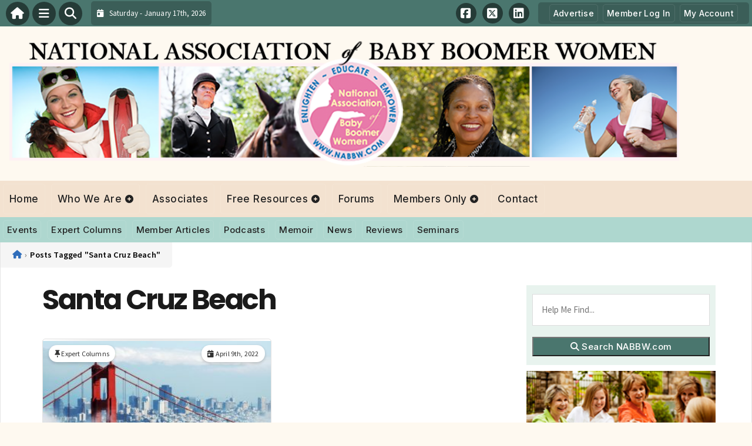

--- FILE ---
content_type: text/css
request_url: https://nabbw.com/wp-content/themes/ThemeToolbox/assets/css/front-end.css?ver=1.0.10
body_size: 9553
content:
/* Bring In Fonts */
/* @import url("https://fonts.googleapis.com/css2?family=Open+Sans:wght@400;500;700&family=Montserrat:wght@400;500;700&family=Roboto:wght@400;500;700&display=swap"); */


:root {
    /* Color Palette */
    --link-color: #306ebb;
    --link-hover-color: #205290;
    --text-color: #333;
    --error-color: #d9534f;
    --form-background-color: #f9f9f9;
    --link-color: #306ebb;
    --link-hover-color: #205290;
    --input-border-color: #ddd;

    /* Modern Font Stack */
    --font-family-primary: "Inter", -apple-system, BlinkMacSystemFont, "Segoe UI", Roboto, sans-serif;
    --font-family-secondary: "Poppins", -apple-system, BlinkMacSystemFont, "Segoe UI", Roboto, sans-serif;
    --font-family-reading: "Source Sans Pro", -apple-system, BlinkMacSystemFont, "Segoe UI", Roboto, sans-serif;

    /* Responsive Font Sizes */
    --font-size-xs: clamp(12px, 2.5vw, 13px);
    --font-size-sm: clamp(14px, 3.5vw, 15px);
    --font-size-base: clamp(16px, 4vw, 18px);
    --font-size-lg: clamp(18px, 4.5vw, 20px);
    --font-size-xl: clamp(20px, 5vw, 24px);
    --font-size-2xl: clamp(24px, 6vw, 32px);
    --font-size-3xl: clamp(32px, 7vw, 48px);

    /* Line Heights */
    --line-height-tight: 1.25;
    --line-height-normal: 1.5;
    --line-height-relaxed: 1.625;
    --line-height-loose: 1.75;

    /* Spacing */
    --spacing-small: 5px;
    --spacing-medium: 15px;
    --spacing-large: 25px;

    /* Border Styles */
    --border-color: #ddd;
    --border-radius-small: 5px;
    --border-radius-small-right: 5px;
    --border-radius-small-bottom: 5px;
    --border-radius-medium: 10px;

    /* Box Shadows */
    --box-shadow-small: 0 2px 4px rgba(0, 0, 0, 0.1);
    --box-shadow-medium: 0 4px 6px rgba(0, 0, 0, 0.1);
}

/* Basic CSS Reset */

* {
    margin: 0;
    padding: 0;
    box-sizing: border-box;
}

.clearfix::after {
    content: "";
    display: table;
    clear: both;
}

body {
    line-height: var(--line-height-relaxed);
    font-size: var(--font-size-base);
    color: var(--text-color);
    background-color: var(--site-background-color);
    word-wrap: break-word;
    font-family: var(--font-family-reading);
    font-weight: 400;
    letter-spacing: 0.01em;
    text-rendering: optimizeLegibility;
    -webkit-font-smoothing: antialiased;
    -moz-osx-font-smoothing: grayscale;
}

h1,
h2,
h3,
h4,
h5,
h6 {
    font-family: var(--font-family-secondary);
    font-weight: 600;
    color: #1a1a1a;
    line-height: var(--line-height-tight);
    letter-spacing: -0.025em;
    margin-bottom: 0.75em;
    margin-top: 1.5em;
}

h1:first-child,
h2:first-child,
h3:first-child,
h4:first-child,
h5:first-child,
h6:first-child {
    margin-top: 0;
}

h1 {
    font-size: var(--font-size-3xl);
    font-weight: 700;
    letter-spacing: -0.05em;
}

h2 {
    font-size: var(--font-size-2xl);
    font-weight: 600;
}

h3 {
    font-size: var(--font-size-xl);
    font-weight: 600;
}

h4 {
    font-size: var(--font-size-lg);
    font-weight: 500;
}

h5 {
    font-size: var(--font-size-base);
    font-weight: 500;
    text-transform: uppercase;
    letter-spacing: 0.05em;
}

h6 {
    font-size: var(--font-size-sm);
    font-weight: 500;
    text-transform: uppercase;
    letter-spacing: 0.1em;
    color: #666;
}

.nav,
nav {
    font-family: var(--font-family-secondary);
    font-weight: 500;
}

/* Standard Paragraph Styling */
p {
    margin-bottom: 1.25em;
    line-height: var(--line-height-relaxed);
    font-size: var(--font-size-base);
    color: #2c2c2c;
}

/* WordPress adds .wp-block-paragraph class to block editor paragraphs. */
.wp-block-paragraph {
    margin-bottom: 1.5em;
    line-height: 1.5;
    font-size: 1rem;
    color: var(--text-color);
}

/* Standard Link Styling */


/* Specific Link Styling within the main content area */
/* REMOVED: Broad content area link styling was affecting shortcodes and plugins */


/* Specific Link Styling within the home content area */
.ttb-home-content a,
.ttb-home-content a:visited {
    color: var(--link-color);
    text-decoration: var(--link-text-decoration);
}

.ttb-home-content a:hover,
.ttb-home-content a:active,
.ttb-home-content a:focus {
    color: var( --link-hover-color);
    text-decoration: var(--link-hover-text-decoration);
}


/* Specific Link Styling within the sidebar content area */

.ttb-sidebar-widget-area a,
.ttb-sidebar-widget-area a:visited {
    color: var(--link-color);
    text-decoration: var(--link-text-decoration);
}

.ttb-sidebar-widget-area a:hover,
.ttb-sidebar-widget-area a:active,
.ttb-sidebar-widget-area a:focus {
    color: var( --link-hover-color);
    text-decoration: var(--link-hover-text-decoration);
} a,
.ttb-sidebar-widget-area a:visited {
    color: var(--link-color);
    text-decoration: var(--link-text-decoration);
}

.ttb-sidebar-widget-area a:hover,
.ttb-sidebar-widget-area a:active,
.ttb-sidebar-widget-area a:focus {
    color: var( --link-hover-color);
    text-decoration: var(--link-hover-text-decoration);
}




form {
    background: var(--form-background-color);
    border-radius: var(--border-radius-small);
    box-shadow: var(--box-shadow-medium);
}

input[type="text"],
input[type="email"],
input[type="password"],
input[type="tel"],
textarea,
select {
    width: 100%;
    padding: 15px!important;
    margin-bottom: 15px;
    border: 1px solid var(--border-color);
    border-radius: var(--border-radius-small);
    box-sizing: border-box;
    font-family: var(--font-family-reading);
    font-size: var(--font-size-base);
    line-height: var(--line-height-normal);
}

input[type="submit"] {
    width: auto;
    padding: 10px 30px;
    background-color: #0d8d06;
    color: white;
    border: none;
    border-radius: 4px;
    cursor: pointer;
    font-size: 1.55rem!important;
    transition: background-color 0.3s;
}

input[type="submit"]:hover {
    background-color: #094506;
}

input[type="text"]:focus,
input[type="email"]:focus,
input[type="password"]:focus,
input[type="tel"]:focus,
textarea:focus,
select:focus {
    border-color: #085b03;
    outline: none;
}

.has-error input,
.has-error textarea,
.has-error select {
    border-color: #d9534f;
}

.error-message {
    color: #d9534f;
    font-size: 0.9em;
    margin-top: -10px;
    margin-bottom: 15px;
}

/* Enhanced mobile responsive styles */
@media (max-width: 768px) {
    form {
        padding: 15px;
        margin: 10px 0;
    }

    input[type="text"],
    input[type="email"],
    input[type="password"],
    input[type="tel"],
    textarea,
    select {
        font-size: 16px; /* Prevents zoom on iOS */
        padding: 12px !important;
        border-radius: 8px;
    }

    input[type="submit"] {
        width: 100%;
        font-size: 1.25rem!important;
        padding: 15px 20px;
        border-radius: 8px;
        margin-top: 10px;
    }

    /* Better touch targets */
    button,
    .ttb-read-more,
    .ttb-category-bubble,
    .ttb-tag-bubble {
        /* min-height: 44px; */
        display: inline-flex;
        align-items: center;
        justify-content: center;
    }
}

/*****************************/
/*  Handle Images - front-end.css */
/*****************************/
.wp-caption {
    max-width: 100%;
    box-sizing: border-box;
}

.wp-caption img {
    width: 100% !important;
    height: auto !important;
    padding: 0 !important;
}

.wp-caption-text {
    font-size: 0.8em;
    color: #444;
    padding: 5px;
    text-align: center;
    background: #e9e9e9;
    margin-bottom: 1em;
    box-sizing: border-box;
}

.wp-caption.alignleft {
    float: left;
    margin-right: 1em;
}

.wp-caption.aligncenter {
    display: block;
    margin-left: auto;
    margin-right: auto;
}

.wp-caption.alignright {
    float: right;
    margin-left: 1em;
}

.wp-caption p:empty {
    display: none;
}

@media (max-width: 767px) {
    .wp-caption {
        width: 100% !important;
    }

    .wp-caption.alignleft,
    .wp-caption.alignright {
        float: none;
        margin: 0 auto;
    }

    .wp-caption img {
        width: 100% !important;
        height: auto !important;
    }
}


/* Base styles for images */
img.size-full,
img.alignleft,
img.alignright,
img.aligncenter {
    max-width: 100%;
    height: auto;
    /* Maintain aspect ratio */
}

/* Image alignment styles with better text wrapping */
img.alignleft {
    float: left;
    margin: 0 1.5em 1em 0;
    clear: left;
}

img.aligncenter {
    display: block;
    margin: 1em auto;
    clear: both;
}

img.alignright {
    float: right;
    margin: 0 0 1em 1.5em;
    clear: right;
}

/* Basic responsive images - minimal interference */
#ttb-content img,
.ttb-post-content img,
.ttb-page-content img,
.ttb-home-content img,
.entry-content img {
    max-width: 100%;
}

/* REMOVED: No forced spacing on paragraph images - let them use natural spacing */

/* Figure elements (Gutenberg blocks) */
figure {
    margin: 20px 0;
    text-align: center;
}

figure img {
    margin: 0 auto;
    display: block;
}

figcaption {
    font-size: 0.9em;
    color: #666;
    font-style: italic;
    margin-top: 8px;
    text-align: center;
}


/* Better responsive styles for mobile images */
@media (max-width: 767px) {
    /* Prevent floated images from breaking mobile layout */
    img.alignleft,
    img.alignright {
        float: none;
        display: block;
        margin: 15px auto;
        max-width: 90%;
        width: auto;
        height: auto;
    }
    
    /* Large images should be contained but not forced to full width */
    img.size-large,
    img.size-full {
        max-width: 100%;
        height: auto;
        margin: 15px auto;
        display: block;
    }
    
    /* Medium images work well at smaller sizes on mobile */
    img.size-medium {
        max-width: 80%;
        height: auto;
        margin: 10px auto;
        display: block;
    }
    
    /* Small images should stay small */
    img.size-thumbnail,
    img.size-small {
        max-width: 50%;
        height: auto;
        margin: 10px auto;
        display: block;
    }
}


/****************************/
/*  Top Bar - front-end.css */
/****************************/

#ttb-topnavbar {
    background-color: var(--top-bar-bg-color);
    color: var(--top-bar-text-color);
    display: flex;
    flex-wrap: wrap;
    align-items: center;
    padding: 5px;
}


#ttb-topnavbar a {
    color: var(--top-bar-text-color);
}

.ttb-top-nav-date {
    flex: 1;
    margin-left: 15px;
}

.ttb-nav-date-wrapper {
    display: flex;
    align-items: center;
    justify-content: flex-start;
}

.ttb-top-nav-date-text {
    font-size: 13px;
    padding: 10px;
    border-radius: var(--border-radius-small);
    background: rgba(0, 0, 0, 0.2);
}

.ttb-nav-menu-wrapper {
    display: flex;
    justify-content: flex-end;
}

.ttb-top-nav-menu,
.ttb-top-nav-social {
    display: flex;
    align-items: right;
}

/* Right align content in .ttb-nav-menu-wrapper */
.ttb-nav-menu-wrapper>* {
    margin-left: auto;
}

/* Top Bar Style for mobile */
@media (max-width: 768px) {

    #ttb-topnavbar,
    .ttb-nav-menu-wrapper {
        display: none;
    }

    .ttb-nav-menu-wrapper>* {
        margin-left: 0;
        width: 100%;
    }
}

.ttb-top-nav-button {
    display: flex;
    justify-content: center;
    align-items: center;
    font-size: 20px;
    background: rgba(0, 0, 0, 0.5);
    transition: transform 0.3s ease-in-out;
    border-radius: 50%;
    width: 40px;
    height: 40px;
    margin-left: 5px;
    cursor: pointer;
}

.ttb-top-nav-button:hover {
    transform: scale(1.1);
}

.ttb-top-nav-button-social {
    display: flex;
    justify-content: center;
    align-items: center;
    font-size: 18px;
    background: rgba(0, 0, 0, 0.5);
    transition: transform 0.3s ease-in-out;
    border-radius: 50%;
    width: 35px;
    height: 35px;
    margin-left: 5px;
    cursor: pointer;
}

.ttb-top-nav-button-social:hover {
    transform: scale(1.1);
}

.ttb-social-media-icons-header {
    display: inline-flex;
    order: 2;
    flex-basis: content;
    text-align: center;
    margin-top: 0px;
    margin-right: 10px;
}

.ttb-social-media-icons-header a {
    color: inherit;
    margin: 5px;
    display: flex;
    align-items: center;
    justify-content: center;
    text-decoration: none;
}

.ttb-social-media-icons-header i.fa-brands,
.ttb-social-media-icons-header .apple-news-icon img,
.ttb-social-media-icons-header .newsbreak-icon img {
    font-size: 20px;
    height: 20px;
    min-width: 20px;
}

/****************************/
/*  Top Bar  Menu */
/****************************/

.ttb-top-bar-navbar {
    display: flex;
    justify-content: center;
    align-items: center;
}

.ttb-top-bar-content {
    display: flex;
    justify-content: center;
    align-items: center;
    width: 100%;
    max-width: 1400px;
    margin: 0 auto;
    background: rgba(0, 0, 0, 0.2);
    border-radius: var(--border-radius-small);
    padding: 1px 15px;
}

.ttb-menu-top-bar {
    list-style: none;
    padding: 0;
    margin: 0;
    display: flex;
    justify-content: center;
    align-items: center;
}

.ttb-menu-top-bar>li {
    position: relative;
}

.ttb-menu-top-bar a {
    display: block;
    padding: 6px;
    color: var(--top-bar-text-color);
    text-decoration: none;
    border: 1px solid rgba(255, 255, 255, 0.1);
    border-radius: var(--border-radius-small);
    margin: 6px 4px;
    white-space: nowrap;
    font-size: 14px;
    line-height: normal;
}

/* Style for active menu item in the top-bar menu */
.ttb-menu-top-bar a.active,
.ttb-menu-top-bar a:hover,
.ttb-menu-top-bar .current-menu-item>a {
    color: var(--top-bar-text-color);
    background: rgba(255, 255, 255, 0.1);
}

/* Dropdown Styles for the top-bar menu */
.ttb-menu-top-bar li ul {
    display: block;
    visibility: hidden;
    opacity: 0;
    position: absolute;
    z-index: 12200;
    margin: 0;
    padding: 5px 5px 5px 5px;
    min-width: 200px;
    max-width: 350px;
    width: auto;
    white-space: nowrap;
    text-overflow: ellipsis;
    transition: visibility 0s linear 0.3s, opacity 0.3s ease-out;
    border-radius: 0px 0px 5px 5px;
}

/* Show submenu on hover of the parent li with immediate effect for the top-bar menu */
.ttb-menu-top-bar>li:hover>ul,
.ttb-menu-top-bar>li>ul>li:hover>ul {
    visibility: visible;
    opacity: 1;
    transform: translateY(0);
    transition-delay: 0s;
}

/* top-bar level dropdown for the top-bar menu */
.ttb-menu-top-bar>li>ul {
    top: 100%;
    left: 0;
    background: var(--top-bar-dropdown-bg-color);
    transform: translateY(-20px);
    transition: transform 0.5s ease, opacity 0.5s ease;
}

/* Show third level menu on hover for the top-bar menu */
.ttb-menu-top-bar>li>ul>li:hover>ul {
    visibility: visible;
    opacity: 1;
    transform: translateX(0);
    border-radius: var(--border-radius-small);
}

.ttb-menu-top-bar>li.menu-item-has-children>a {
    position: relative;
    padding-right: 30px;
}

.ttb-menu-top-bar>li.menu-item-has-children>a::after {
    font-family: "Font Awesome 6 Free";
    content: "\f055";
    font-size: 0.8em;
    position: absolute;
    right: 10px;
    top: 50%;
    transform: translateY(-50%) rotate(0deg);
    transition: transform 0.3s ease;
    font-weight: 900;
    vertical-align: middle;
}

.ttb-menu-top-bar>li.menu-item-has-children:hover>a::after {
    transform: translateY(-50%) rotate(180deg);
    content: "\f0aa";
}

.ttb-menu-top-bar li ul li a {
    font-size: 14px;
}

.ttb-menu-top-bar>li>ul li.menu-item-has-children>a::after {
    font-family: "Font Awesome 6 Free";
    content: "\f0a9";
    font-size: 0.8em;
    position: absolute;
    right: 10px;
    top: 50%;
    transform: translateY(-50%);
    transition: right 0.3s ease;
    font-weight: 900;
}

.ttb-menu-top-bar>li>ul li.menu-item-has-children:hover>a::after {
    right: 5px;
}

.ttb-menu-top-bar>li>ul li.menu-item-has-children>a {
    padding-right: 30px;
    position: relative;
}

.ttb-menu-top-bar>li:last-child>ul {
    right: 0;
    left: auto;
}

.ttb-menu-top-bar>li:last-child>ul li ul {
    right: 100%;
    left: auto;
}

/* Responsive styles for the top-bar menu */
@media (max-width: 1024px) {
    .ttb-top-bar-navbar {
        display: none;
    }

    .ttb-menu-top-bar {
        display: none;
    }
}

@media (max-width: 1024px) {

    .ttb-top-bar-navbar,
    .ttb-menu-top-bar {
        display: none;
    }
}

/****************************/
/*  Header  - front-end.css */
/****************************/

.ttb-site-header-container {
    background-color: var(--header-bg-color);
    display: flex;
    justify-content: center;
    width: 100%;
}

.ttb-site-header {
    display: flex;
    align-items: center;
    justify-content: space-between;
    width: 100%;
    max-width: 1400px;
    padding: 1rem;
}

.ttb-header-logo {
    max-height: 200px;
    height: auto;
    width: auto;
    max-width: 100%;
}

.ttb-custom-logo {
    max-height: 160px;
}

.ttb-header-widget-area {
    display: flex;
    justify-content: flex-end;
    /* padding-left: 1rem; */
    align-items: center;
}

.ttb-header-widget-area img {
    max-width: 100%;
    height: auto;
}


/* Responsive adjustments for mobile */
@media (max-width: 768px) {
    .ttb-site-header {
        flex-wrap: wrap;
    }

    .ttb-header-logo,
    .ttb-header-widget-area {
        flex: 0 0 100%;
        max-width: 100%;
        text-align: center;
    }

    .ttb-custom-logo {
        max-height: 200px;
        height: auto;
        width: auto;
        max-width: 100%;
    }

    .ttb-header-widget-area {
        justify-content: center;
        padding-left: 0;
        margin-top: 20px;
    }

    .ttb-header-widget-area>* {
        width: 100%;
        justify-content: center;
    }

    .ttb-header-widget-area img {
        max-width: 100%;
        height: auto;
    }
}

/****************************/
/*  Footer  - front-end.css */
/****************************/

.ttb-footer {
    background-color: var(--footer-bg-color);
    color: var(--footer-text-color);
  }

  .ttb-footer a {
    color: var(--footer-text-color);
  }

  .ttb-footer-paragraph p {
    color: var(--footer-text-color);
    font-size: 1em;
  }


.ttb-footer-container {
    display: flex;
    flex-direction: column;
    align-items: center;
    max-width: 1400px;
    width: 100%;
    margin: 0 auto;
}

.ttb-footer-row {
    display: flex;
    justify-content: space-between;
    width: 100%;
}

.ttb-footer-column {
    padding: 0em;
    flex-basis: 100%;
    /* This will ensure each column takes full width if alone */
}

.ttb-footer-column-logo {
    flex: 1;
}

.ttb-footer-column-widgets {
    flex: 3;
    display: flex;
    justify-content: space-between;
}

.ttb-above-footer-widgets {
    display: flex;
    flex-wrap: wrap;
    justify-content: space-between;
    max-width: 1400px;
    width: 100%;
    align-items: stretch;
    gap: 10px;
    padding: 10px 10px;
}

.ttb-above-footer-widget {
    flex: 1 1 calc(25% - 20px);
    display: flex;
    flex-direction: column;
    justify-content: center;
    align-items: center;
    box-sizing: border-box;
    border: 1px solid #ededed;
    border-radius: var(--border-radius-small);
}

/* Mobile Styles */
@media (max-width: 768px) {
    .ttb-above-footer-widget {
        flex: 0 0 100%;
        /* Make widgets take full width */
        margin: 10px 0;
        /* Adjust for any necessary margins */
    }
}

.ttb-footer-widgets {
    display: flex;
    flex-wrap: wrap;
    justify-content: space-between;
    align-items: stretch;
    gap: 10px;
}

.ttb-footer-widget {
    flex: 1 1 calc(33.333% - 20px);
}

.ttb-bottom-footer-row {
    padding: 10px 0px;
    flex-grow: 1;
}

@media (max-width: 768px) {
    .ttb-footer-row {
        flex-direction: column;
        padding: 0;
    }

    .ttb-footer-column-logo,
    .ttb-footer-column-widgets {
        width: 100%;
        padding: 15px;
    }

    .ttb-footer-widgets {
        justify-content: center;
        gap: 10px;
    }

    .ttb-footer-widget {
        flex: 0 0 100%;
        max-width: 100%;
        margin: 10px 0;
    }
}

.ttb-footer-logo {
    margin: 20px 10px;
}

.ttb-footer-logo img {
    width: 90%;
    max-width: 300px;
}

.ttb-footer ul li,
ol li {
    margin: 0px !important;
}

.ttb-footer ul li {
    list-style: disc;
    padding-left: 0px !important;
    margin: 0px !important;
}

.ttb-footer ul li a:hover {
    text-decoration: underline;
}

.ttb-footer h2 {
    font-size: 20px;
    font-weight: bold;
    color: var(--footer-text-color);
}

.ttb-footer-pad {
    padding: 20px;
}

.ttb-footer-no-pad {
    padding: 0px;
}

.ttb-footer-align-left {
    text-align: left;
}

.ttb-footer-align-right {
    text-align: right;
}

.ttb-footer-cr {
    background-color: rgba(0, 0, 0, 0.1);
}

.ttb-footer-cr {
    background-color: rgba(0, 0, 0, 0.1);
}

/* New Footer Menu */

.ttb-footer-menu-wrap {
    height: auto;
    background-color: rgba(0, 0, 0, 0.1);
    line-height: 50px;
    display: block;
    margin-bottom: 20px;
}

.ttb-footer-menu {
    text-align: center !important;
    margin: 0px 0px 0px 0px;
}

.ttb-footer-menu ul {
    list-style-type: none;
    margin: 0;
    padding: 0;
}

.ttb-footer-menu li {
    display: inline-block;
    margin-right: 0px;
}

.ttb-footer-menu li:last-child {
    margin-right: 0;
}

.ttb-footer-menu a {
    font-size: 16px;
    padding: 5px 10px;
    margin: 0px 5px;
    text-decoration: none !important;
}

.ttb-footer-menu a:hover {
    padding: 10px 10px;
    background-color: rgba(0, 0, 0, 0.1);
    border-radius: var(--border-radius-small);
}

.ttb-footer-menu li .fa {
    margin-right: 5px;
}

.ttb-footer-menu .sub-menu {
    display: none;
}

/* Mobile Styles */
@media (max-width: 768px) {
    .ttb-footer-menu-wrap {
        height: auto;
        line-height: normal;
        padding: 10px 0px;
        width: 95%;
        margin: 0 auto;
        border-radius: var(--border-radius-small);
    }

    .ttb-footer-menu ul {
        display: block;
        width: 100%;
        text-align: center;
        padding: 10px;
    }

    .ttb-footer-menu li {
        display: block;
        width: 100%;
        text-align: center;
        margin: 0 auto;
    }

    .ttb-footer-menu a {
        padding: 10px;
        display: block;
        margin: 5px 0px;
        border: 1px solid #ccc;
        border-radius: var(--border-radius-small);
    }

    .ttb-footer-menu a:hover {
        padding: 10px;
    }
}

/* Social Media Icons */

.ttb-social-media-icons-footer {
    display: inline-flex;
    order: 2;
    flex-basis: content;
    text-align: center;
    margin-top: 0px;
}

.ttb-social-media-icons-footer a {
    color: inherit;
    margin: 5px;
    display: flex;
    align-items: center;
    justify-content: center;
    text-decoration: none;
}

.ttb-social-media-icons-footer i.fa-brands,
.ttb-social-media-icons-footer .apple-news-icon img,
.ttb-social-media-icons-footer .newsbreak-icon img {
    font-size: 25px;
    height: 25px;
    min-width: 25px;
}

.ttb-footer-button-social {
    display: flex;
    justify-content: center;
    align-items: center;
    font-size: 18px;
    background: rgba(0, 0, 0, 0.5);
    transition: transform 0.3s ease-in-out;
    border-radius: 50%;
    width: 40px;
    height: 40px;
    margin-left: 5px;
    cursor: pointer;
}

.ttb-footer-button-social:hover {
    transform: scale(1.1);
    /* Enlarge the button on hover */
}

/* Mobile Styles */
@media (max-width: 768px) {

    /* Adjust the max-width as needed for your breakpoint */
    .ttb-social-media-icons-footer {
        display: flex;
        flex-wrap: wrap;
        justify-content: center;
        margin-top: 20px;
        margin-bottom: 20px;
    }

    .ttb-social-media-icons-footer a {
        margin-right: 5px;
        margin-bottom: 5px;
    }

    /* Reset the right margin for the last item */
    .ttb-social-media-icons-footer a:last-child {
        margin-right: 0;
    }
}

/* Copyright */
.ttb-footer-copyright {
    text-align: center;
    padding: 10px 0;
    font-size: 14px;
    padding: 5px 20px 20px 20px;
    color: var(--footer-text-color);
}

/* Disclaimer */
.ttb-footer-disclaimer {
    text-align: center;
    padding: 5px 20px 20px 20px;
    font-size: 13px;
    color: var(--footer-text-color);
}

@media (max-width: 768px) {
    .ttb-footer-disclaimer {
        padding: 15px 20px 20px 20px;
    }

    .ttb-footer-copyright {
        padding: 15px 20px 90px 20px;
    }
}

/* Policy Nav */

.ttb-policy-menu {
    background-color: var(--footer-bg-color);
    text-align: center !important;
    margin: 10px 0px 0px 0px;
    height: auto;
    line-height: 40px;
    display: block;
    width: auto;
    border-radius: var(--border-radius-small);
}

.ttb-policy-menu ul {
    list-style-type: none;
    margin: 0;
    padding: 0;
}

.ttb-policy-menu li {
    display: inline-block;
    margin-right: 0px;
}

.ttb-policy-menu li:last-child {
    margin-right: 0;
}

.ttb-policy-menu a {
    font-size: 15px;
    padding: 5px 10px;
    margin: 0px 5px;
    text-decoration: none !important;
}

.ttb-policy-menu a:hover {
    padding: 5px 10px;
    background-color: rgba(0, 0, 0, 0.1);
    border-radius: var(--border-radius-small);
}

.ttb-policy-menu li .fa {
    margin-right: 5px;
}

.ttb-policy-menu .sub-menu {
    display: none;
}

/* Mobile Styles */
@media (max-width: 768px) {
    .ttb-policy-menu {
        height: auto;
        line-height: normal;
        padding: 10px 10px;
        margin-top: 20px;
        width: 100%;
        margin: 0 auto;
    }

    .ttb-policy-menu ul {
        display: block;
        width: 100%;
        text-align: center;
        margin: 0 auto;
    }

    .ttb-policy-menu li {
        display: block;
        width: 100%;
        text-align: center;
        margin: 0 auto;
    }

    .ttb-policy-menu a {
        padding: 10px;
        display: block;
        margin: 5px 0px;
        border: 1px solid #ccc;
        border-radius: var(--border-radius-small);
    }

    .ttb-policy-menu a:hover {
        padding: 10px;
    }
}

/****************************/
/*  Widgets - front-end.css */
/****************************/

.ttb-widget {
    margin-bottom: 25px;
    width: 100%;
    /* Add space between widgets */
}

.ttb-widget img {
    width: 100%;
}

.ttb-widget ul,
.ttb-widget ol {
    margin: 5px 0px 0px 25px;
}
/* Correct the internal HTML Display of H2 tags in Widgets */
.ttb-widget h2 {
    line-height: normal;
    font-size: 20px;
    margin-bottom: 15px;
	background: none;
	padding: 0px;
}

h2.ttb-h2-sidebar-main {
    background: var(--widget-headline-bg-color);
    color: var(--widget-headline-text-color);
    padding: 10px;
    line-height: normal;
    font-size: 20px;
    border-radius: var(--border-radius-small);
    margin-bottom: 15px;
}

.ttb-sidebar-widget-area h2.wp-block-heading {
    background: var(--widget-headline-bg-color);
    color: var(--widget-headline-text-color);
    padding: 10px;
    line-height: normal;
    font-size: 20px;
    border-radius: var(--border-radius-small);
    margin-bottom: 15px;
}

.ttb-sidebar-widget-area {
    padding-top: 25px;
}

.ttb-footer-widget ul {
    margin: 0px;
}

/* Recent Posts  Widget */

ul.ttb-recent-posts {
    padding: 0px 20px;
}

.ttb-home-above-content-widget,
.ttb-home-top-content-widget,
.ttb-home-left-content-widget,
.ttb-home-right-content-widget,
.ttb-home-bottom-content-widget {}

/****************************/
/*  Overall Structure Items - front-end.css */
/****************************/

@-webkit-keyframes text-focus-in {
    0% {
        -webkit-filter: blur(5px);
        filter: blur(5px);
        opacity: 0;
    }

    100% {
        -webkit-filter: blur(0px);
        filter: blur(0px);
        opacity: 1;
    }
}

@keyframes text-focus-in {
    0% {
        -webkit-filter: blur(5px);
        filter: blur(5px);
        opacity: 0;
    }

    100% {
        -webkit-filter: blur(0px);
        filter: blur(0px);
        opacity: 1;
    }
}

#ttb-site-content-container {
    display: flex;
    flex-wrap: wrap;
    max-width: 1400px;
    margin: 0 auto;
    background: #ffffff;
    border-right: 1px solid rgba(0, 0, 0, 0.1);
    border-left: 1px solid rgba(0, 0, 0, 0.1);
}

/****************************/
/*  Home Page - front-end.css */
/****************************/

.ttb-home-welcome {
    width: 100%;
}

/* Set up the main container to be a flex container */
.ttb-home-container {
    display: flex;
    flex-wrap: wrap;
    max-width: clamp(320px, 95vw, 1400px);
    width: 100%;
    margin: 0 auto;
    padding: 0 var(--spacing-medium);
}

/* Set up the main content area to grow and fill the available space */
.ttb-home-content {
    flex-grow: 1;
    flex-basis: calc(100% - 337px);
    /* Take full width minus sidebar width */
    max-width: calc(100% - 337px);
}

.ttb-home-main-content {
    display: flex;
    flex-direction: column;
}

.ttb-home-columns {
    display: flex;
    flex-wrap: wrap;
}

.ttb-home-left,
.ttb-home-right {
    flex: 1;
}

@media (max-width: 768px) {

    .ttb-home-left,
    .ttb-home-right {
        flex-basis: 100%;
        /* On small screens, take full width */
    }
}

/* Set up the sidebar to have a fixed width */
.ttb-sidebar-home {
    flex-basis: 337px;
    max-width: 337px;
    flex-shrink: 0;
}

/* Full-width for content if there's no sidebar */
.full-width-home {
    flex-basis: 100%;
    max-width: 100%;
}

/* Responsive layout for mobile */
@media (max-width: 1024px) {

    .ttb-home-content,
    .ttb-sidebar-home {
        flex-basis: 100%;
        max-width: 100%;
    }

    .ttb-sidebar-home {
        padding: 15px !important;
    }
}

/****************************/
/*  Default Page - front-end.css */
/****************************/

.ttb-page-welcome {
    width: 100%;
}

.ttb-page-bottom {
    width: 100%;
}

/* Set up the main container to be a flex container */
.ttb-page-container {
    display: flex;
    flex-wrap: wrap;
    max-width: clamp(320px, 95vw, 1400px);
    width: 100%;
    margin: 0 auto;
    padding: 0 var(--spacing-medium);
}

/* Set up the main content area to grow and fill the available space */
.ttb-page-content {
    flex-grow: 1;
    flex-basis: calc(100% - 337px);
    max-width: calc(100% - 337px);
}

.ttb-page-main-content {
    display: flex;
    flex-direction: column;
}

/* Set up the sidebar to have a fixed width */
.ttb-sidebar-page {
    flex-basis: 337px;
    max-width: 337px;
    flex-shrink: 0;
}

/* Full-width for content if there's no sidebar */
.full-width-page {
    flex-basis: 100%;
    max-width: 100%;
}

/* Responsive layout for mobile */
@media (max-width: 1024px) {

    .ttb-page-content,
    .ttb-sidebar-page {
        flex-basis: 100%;
        max-width: 100%;
    }

    .ttb-sidebar-page {
        padding: 15px !important;
    }
}

/* Mobile-specific padding removal for maximum screen space */
@media (max-width: 768px) {
    .ttb-page-content {
        padding: 0 !important;
    }
}

/****************************/
/*  Single Post - front-end.css */
/****************************/

.ttb-post-welcome {
    width: 100%;
}

.ttb-post-bottom {
    width: 100%;
}

/* Set up the main container to be a flex container */
.ttb-post-container {
    display: flex;
    flex-wrap: wrap;
    max-width: clamp(320px, 95vw, 1400px);
    width: 100%;
    margin: 0 auto;
    padding: 0 var(--spacing-medium);
}

/* Set up the main content area to grow and fill the available space */
.ttb-post-content {
    flex-grow: 1;
    flex-basis: calc(100% - 337px);
    max-width: calc(100% - 337px);
}

.ttb-post-main-content {
    display: flex;
    flex-direction: column;
}

.ttb-post h1 {
    font-size: 2.5em;
    font-weight: 500;
    line-height: 1.25;
    margin-bottom: 15px;
}

.ttb-post h2 {
    font-size: 2.25em;
    font-weight: 500;
    line-height: 1.25;
    margin-bottom: 15px;
}

.ttb-post h3 {
    font-size: 2em;
    font-weight: 500;
    line-height: 1.25;
    margin-bottom: 15px;
}

.ttb-post h4 {
    font-size: 1.75em;
    font-weight: 500;
    line-height: 1.25;
    margin-bottom: 15px;
}

.ttb-post h5 {
    font-size: 1.5em;
    font-weight: 500;
    line-height: 1.25;
    margin-bottom: 15px;
}

.ttb-post h6 {
    font-size: 1.25em;
    font-weight: 500;
    line-height: 1.25;
    margin-bottom: 15px;
}

.ttb-post ul,
.ttb-post ol {
    margin: 5px 0px 15px 30px;
}

blockquote {
    clear: both;
    position: relative;
    padding: 20px 20px 20px 45px;
    margin: 30px 0;
    font-size: var(--font-size-lg);
    line-height: var(--line-height-relaxed);
    font-style: italic;
    color: #555;
    background-color: #f8f9fa;
    border-left: 4px solid var(--primary-color);
    text-shadow: 1px 1px 1px #fff;
}

blockquote p {
    margin-bottom: 0;
}

blockquote cite {
    display: block;
    margin-top: 1em;
    font-size: var(--font-size-sm);
    font-style: normal;
    color: #666;
}

/* Set up the sidebar to have a fixed width */
.ttb-sidebar-post {
    flex-basis: 337px;
    max-width: 337px;
    flex-shrink: 0;
}

/* Full-width for content if there's no sidebar */
.full-width-post {
    flex-basis: 100%;
    max-width: 100%;
}

.ttb-post-author-info {
    display: flex;
    align-items: center;
    /* Aligns items vertically in the center */
    padding-left: 20px;
}

.ttb-author-text {
    display: flex;
    align-items: center;
    gap: 5px;
}

.ttb-author-name {
    display: inline-block;
    background-color: #d9ead3;
    color: #274e13!important;
    border-radius: 0px 20px 20px 0px;
    padding: 5px 15px;
    font-size: 0.75rem;
    white-space: nowrap;
    z-index: 10;
}

.ttb-author-text img {
    border-radius: 50%;
    overflow: hidden;
    width: 32px;
    height: 32px;
    object-fit: cover;
    margin: 0px -15px 0px 0px;
    border: 1px solid #d9ead3;
    z-index: 20;
}

.ttb-post-meta-row {
    display: flex;
    justify-content: space-between;
    margin-bottom: 15px;
}

.ttb-post-author-info {
    flex: 0 auto;
}

.ttb-post-date-info {
    display: flex;
    align-items: center;
    margin-left: auto;
    gap: 5px;
}

.ttb-date-bubble {
    display: inline-block;
    background-color: #e9e9e9;
    color: #333;
    border-radius: 20px;
    padding: 5px 15px;
    font-size: 0.75rem;
    white-space: nowrap;
}

#ttb-cats-tags-meta {
    margin-top: 20px;
}

.ttb-categories-label {
    display: block;
    margin-bottom: 5px;
    font-size: 0.85rem;
}

.ttb-post-categories-row {
    display: flex;
    flex-wrap: wrap;
    gap: 5px;
    margin-bottom: 15px;
}

.ttb-category-bubble {
    background-color: #e9e9e9;
    color: #333!important;
    border-radius: 20px;
    padding: 5px 15px;
    text-decoration: none;
    font-size: 0.75rem;
    white-space: nowrap;
}

.ttb-category-bubble:hover {
    background-color: #d0d0d0;
}

.ttb-tags-label {
    display: block;
    margin-bottom: 5px;
    font-size: 0.85rem;
}

.ttb-post-tags-row {
    display: flex;
    flex-wrap: wrap;
    gap: 5px;
    margin-bottom: 15px;
}

.ttb-tag-bubble {
    background-color: #d9ead3;
    color: #274e13!important;
    border-radius: 20px;
    padding: 5px 15px;
    text-decoration: none;
    font-size: 0.75rem;
    white-space: nowrap;
}

.ttb-tag-bubble:hover {
    background-color: #b6d7a8;
}

/* Responsive layout for mobile */
@media (max-width: 1024px) {

    .ttb-post-content,
    .ttb-sidebar-post {
        flex-basis: 100%;
        max-width: 100%;
    }

    .ttb-sidebar-post {
        padding: 15px !important;
    }
}

/* Archive - front-end.css */

.ttb-archive-welcome,
.ttb-archive-bottom {
    width: 100%;
}

/* Set up the main container to be a flex container */
.ttb-archive-container {
    display: flex;
    flex-wrap: wrap;
    max-width: clamp(320px, 95vw, 1400px);
    margin: 0 auto;
    padding: 0 var(--spacing-medium);
}

/* Set up the main content area */
.ttb-archive-content {
    flex-grow: 1;
    flex-basis: calc(100% - 337px);
    /* Adjust width as needed */
    max-width: calc(100% - 337px);
    /* Ensure it doesn't grow beyond available space */
}

/* Set up the sidebar with a fixed width */
.ttb-sidebar-archive {
    flex-basis: 337px;
    max-width: 337px;
    flex-shrink: 0;
}

/* Full-width for content when sidebar is not present */
.full-width-archive {
    flex-basis: 100%;
    max-width: 100%;
}

.ttb-post-article {
    background: #ffffff;
    border: 1px solid #e1e1e1;
    border-radius: var(--border-radius-small);
    margin-bottom: 30px;
    overflow: hidden;
    transition: box-shadow 0.3s ease-in-out;
}

.ttb-post-article:hover {
    box-shadow: 0 5px 15px rgba(0, 0, 0, 0.1);
}

.ttb-post-title {
    font-size: 24px;
    margin: 20px;
    line-height: normal;
    text-align: center;
}

.ttb-post-title a {
    color: #333333;
    text-decoration: none;
}

.ttb-post-excerpt {
    padding: 0 20px 20px;
    font-size: 16px;
    line-height: 1.6;
    text-align: justify;
}

.ttb-read-more {
    background-color: var(--main-nav-bg-color);
    color: var(--main-nav-text-color)!important;
    position: relative;
    overflow: hidden;
    display: inline-block;
    padding: 10px 20px;
    border-radius: var(--border-radius-small);
    margin: 20px;
    text-decoration: none;
    font-weight: bold;
}

.ttb-read-more:hover {
    background-color: var(--main-nav-dropdown-bg-color);
    color: var(--main-nav-text-color);
  }

.ttb-read-more::after {
    font-family: "Font Awesome 6 Free";
    content: "\f0a9";
    position: absolute;
    right: 20px;
    transition: all 0.3s ease-in-out;
}

.ttb-read-more:hover::after {
    transform: translateX(10px);
}

.ttb-posts-grid {
    display: grid;
    grid-template-columns: repeat(2, 1fr);
    grid-gap: 20px;
    margin: 0 auto;
    max-width: 1400px;
}

.ttb-post-article {
    position: relative;
    background: #fff;
    border: 1px solid #e1e1e1;
    border-radius: var(--border-radius-small);
    overflow: hidden;
    display: flex;
    flex-direction: column;
}

.ttb-post-article .post-thumbnail {
    width: 100%;
    height: 250px;
    object-fit: contain;
    object-position: center;
}

.ttb-post-article .no-thumbnail {
    width: 100%;
    height: 250px;
    background: url("path/to/your/placeholder-image.jpg") center/cover no-repeat;
    /* Or use a solid color */
    /* background-color: #cccccc; */
}

.ttb-post-article img {
    width: 100%;
    height: 200px;
    object-fit: contain;
    object-position: center;
    background: radial-gradient(circle, lightgray, transparent);
}

.ttb-load-more {
    display: flex;
    justify-content: center;
    align-items: center;
    width: 100%;
    background-color: #ededed;
    font-size: 20px;
    text-align: center;
    margin-top: 20px;
    padding: 30px;
    border-radius: var(--border-radius-small);
}

.ttb-subcategories-grid {
    display: grid;
    grid-template-columns: repeat(auto-fill, minmax(200px, 1fr));
    gap: 20px;
    margin: 20px 0px 40px 0px;
}

.ttb-subcategory {
    background-color: #fcfcfc;
    border-radius: 10px;
    padding: 10px;
    border: 1px solid #ddd;
    /* box-shadow: 0 2px 5px rgba(0, 0, 0, 0.1);
    transition: box-shadow 0.3s ease-in-out; */
}

.ttb-subcategory h2 {
    margin: 0;
    font-size: 1.1em;
    text-align: center;
}

.ttb-subcategory a {
    color: #333!important;
    text-decoration: none;
}

.ttb-subcategory:hover {
    box-shadow: 0 2px 10px rgba(0, 0, 0, 0.08);
    background: rgba(0, 0, 0, 0.08) !important;
}

.ttb-pagination {
    text-align: center;
    margin-top: 20px;
    display: none !important;
    /* Hide the pagination */
}

.ttb-pagination ul {
    list-style: none;
    padding: 0;
    margin: 0;
    display: flex;
    justify-content: center;
    flex-wrap: wrap;
}

.ttb-pagination ul li .page-numbers {
    display: inline-block;
    margin: 0 5px;
    border: 1px solid var(--border-color);
    border-radius: var(--border-radius-small);
    padding: 10px;
}

.ttb-pagination ul li .current {
    background-color: #ededed;
}

/* Adjust grid layout for smaller screens */
@media (max-width: 768px) {
    .ttb-posts-grid {
        grid-template-columns: 1fr;
        /* One column layout for smaller screens */
    }
}

.ttb-post-date {
    position: absolute;
    top: 10px;
    right: 10px;
    background-color: #fff;
    color: #333;
    padding: 5px 10px;
    border-radius: 20px;
    box-shadow: 0 2px 5px rgba(0, 0, 0, 0.2);
    font-size: 12px;
    z-index: 10;
    /* Ensure it appears above the image */
}

.ttb-post-category {
    position: absolute;
    top: 10px;
    left: 10px;
    background-color: #fff;
    color: #333 !important;
    padding: 5px 10px;
    border-radius: 20px;
    box-shadow: 0 2px 5px rgba(0, 0, 0, 0.2);
    font-size: 12px;
    z-index: 10;
    /* Ensure it appears above the image */
}

.ttb-post-category a {
    color: #333 !important;
    text-decoration: none;
}

/* Responsive layout for smaller screens */
@media (max-width: 1024px) {

    .ttb-archive-content,
    .ttb-sidebar-archive {
        flex-basis: 100%;
        max-width: 100%;
    }

    .ttb-sidebar-archive {
        padding: 15px !important;
    }
}

/* Breadcrumbs */

.ttb-breadcrumbs {
    padding: 10px 20px;
    background-color: #f5f5f5;
    font-size: 0.9rem;
    color: #333;
    display: flex;
    align-items: center;
    flex-wrap: wrap;
    border-radius: 0px 0px 5px 0px;
}

.ttb-breadcrumbs__separator {
    margin: 0 5px;
    color: #666;
}

.ttb-breadcrumbs__current {
    font-weight: bold;
    color: #000;
}

.ttb-breadcrumbs a {
    color: #306ebb;
    text-decoration: none;
    transition: color 0.3s ease;
}

.ttb-breadcrumbs a:hover,
.ttb-breadcrumbs a:focus {
    color: #01447e;
    text-decoration: underline;
}

@media (max-width: 768px) {
    .ttb-breadcrumbs {
        display: none;
    }

    .ttb-breadcrumbs__separator,
    .ttb-breadcrumbs a {
        margin: 0 3px;
    }
}

/* Padding Values for TTB */

.ttb-theme-padding-none {
    padding: 0px !important;
    /* border: 1px solid red; */
}

.ttb-theme-padding {
    padding: 25px;
    /* border: 1px solid red; */
}

.ttb-theme-padding-right {
    padding-right: 15px;
    /* border: 1px solid red; */
}

.ttb-theme-padding-left {
    padding-left: 15px;
    /* border: 1px solid red; */
}

.ttb-theme-padding-top {
    padding-top: 15px;
    /* border: 1px solid red; */
}

.ttb-theme-padding-bottom {
    padding-bottom: 15px;
    /* border: 1px solid red; */
}



/* Temp Styles for Early Version to Fix PublishToolbox / DirectoryToolbox */

.qc-post-author {
	font-size: .70em;
	border-radius: 5px!important;
	border: 1px solid #ddd;
	padding: 5px;
	margin: 0px 10px 0px 0px;
}


ul.list-group {
    display: flex;
    flex-wrap: wrap; 
    list-style: none; 
    padding: 0; 
    margin: 0; 
    gap: 10px; 
}


li.list-group-item {
    flex: 1 1 200px; 
    max-width: calc(33.333% - 10px); 
    box-sizing: border-box;
    padding: 10px; 
    background: #f9f9f9;
    border: 1px solid #ccc; 
    border-radius: 5px; 
}

@media (max-width: 600px) {
    li.list-group-item {
        max-width: calc(50% - 10px);
    }
}

@media (max-width: 400px) {
    li.list-group-item {
        max-width: 100%; 
    }
}

form {
	background: none;
	box-shadow: none;
}


/* Fix for Mobile Menu Logo */

.mobile-menu-logo {
	flex: none;
}




/* Customizations for Directory / PTB */

.listing-item-container .listing-item-actions a {
    color: #fff!important;
}
.dtb-slide-item-actions a {
    color: #fff!important;
}

/****************************/
/*  Mobile Performance & UX Improvements */
/****************************/

/* Touch-friendly navigation improvements */
/* REMOVED: Problematic mobile styling section that was breaking shortcodes and plugins */

/* Tablet-specific improvements */
@media (min-width: 769px) and (max-width: 1024px) {
    .ttb-posts-grid {
        grid-template-columns: repeat(2, 1fr);
        gap: 20px;
    }
    
    .ttb-home-container,
    .ttb-page-container,
    .ttb-post-container,
    .ttb-archive-container {
        padding: 0 20px;
    }
}

/* Performance optimizations */
@media (max-width: 768px) {
    /* Reduce animations on mobile for better performance */
    * {
        animation-duration: 0.3s !important;
        transition-duration: 0.3s !important;
    }
    
    /* Optimize images for mobile */
    .ttb-post-article img,
    .ttb-header-widget-area img {
        object-fit: cover;
        object-position: center;
    }
}

/****************************/
/*  Modern Typography Improvements */
/****************************/

/* Improved paragraph typography */
p {
    margin-bottom: 1.25em;
    line-height: var(--line-height-relaxed);
    font-size: var(--font-size-base);
    color: #2c2c2c;
}

/* Better spacing for content areas */
#ttb-content,
.ttb-post-content,
.ttb-page-content,
.entry-content {
    line-height: var(--line-height-relaxed);
    font-size: var(--font-size-base);
}

/* Improve readability for longer content */
#ttb-content p,
.ttb-post-content p,
.ttb-page-content p,
.entry-content p {
    margin-bottom: 1.5em;
    /* Removed max-width: 65ch to allow proper text wrapping around images */
}

/* Better list typography */
ul, ol {
    margin-bottom: 1.5em;
    padding-left: 1.5em;
}

li {
    margin-bottom: 0.5em;
    line-height: var(--line-height-normal);
}

/* Improved quote typography */
blockquote {
    font-size: var(--font-size-lg);
    line-height: var(--line-height-relaxed);
    font-style: italic;
    margin: 2em 0;
    padding: 1.5em 2em;
    border-left: 4px solid var(--primary-color);
    background: #f8f9fa;
    color: #555;
}

blockquote p {
    margin-bottom: 0;
}

blockquote cite {
    display: block;
    margin-top: 1em;
    font-size: var(--font-size-sm);
    font-style: normal;
    color: #666;
}

/* REMOVED: Global link styles that interfere with plugins */
/* Instead, link styles are properly scoped below to specific content areas */

/* Properly scoped content area links - won't interfere with plugins */
/* REMOVED: More broad content area link styling that was affecting shortcodes and plugins */

/* Archive and post listing links */
.ttb-post-title a,
.ttb-post-article a,
.ttb-archive-content a {
    color: var(--link-color);
    text-decoration: none;
    transition: color 0.2s ease;
}

.ttb-post-title a:hover,
.ttb-post-article a:hover,
.ttb-archive-content a:hover {
    color: var(--link-hover-color);
}

/* Sidebar widget links - scoped to avoid plugin conflicts */
.ttb-sidebar-widget-area a,
.ttb-sidebar-home a,
.ttb-sidebar-page a,
.ttb-sidebar-post a,
.ttb-sidebar-archive a {
    color: var(--link-color);
    text-decoration: none;
    transition: color 0.2s ease;
}

.ttb-sidebar-widget-area a:hover,
.ttb-sidebar-home a:hover,
.ttb-sidebar-page a:hover,
.ttb-sidebar-post a:hover,
.ttb-sidebar-archive a:hover {
    color: var(--link-hover-color);
    text-decoration: underline;
}

/* Better button typography */
button,
.button,
.btn,
input[type="submit"] {
    font-family: var(--font-family-primary);
    font-weight: 500;
    font-size: var(--font-size-base);
    letter-spacing: 0.025em;
}

/* Improved form typography */
input[type="text"],
input[type="email"],
input[type="password"],
input[type="tel"],
textarea,
select {
    font-family: var(--font-family-reading);
    font-size: var(--font-size-base);
    line-height: var(--line-height-normal);
}

/* Better navigation typography - fix menu vertical alignment */
.ttb-navbar-nav a,
.nav-menu a,
.ttb-menu a,
.ttb-menu-second a,
.ttb-menu-top-bar a {
    font-family: var(--font-family-primary);
    font-weight: 500;
    letter-spacing: 0.025em;
    line-height: normal !important; /* Override global line-height changes */
}

/* Ensure main navigation maintains proper vertical alignment */
.ttb-navbar .ttb-menu a {
    line-height: normal !important;
    display: block;
    vertical-align: middle;
    margin: 5px 5px !important; /* Reduce vertical margin from 10px to 5px */
}

/* Fix secondary navigation alignment */
.ttb-second-navbar .ttb-menu-second a {
    line-height: normal !important;
    display: block;
    vertical-align: middle;
    margin: 5px 5px !important; /* Reduce vertical margin from 10px to 5px */
}

/* Fix top navigation alignment */
.ttb-top-bar-navbar .ttb-menu-top-bar a {
    line-height: normal !important;
    display: block;
    vertical-align: middle;
    margin: 3px 4px !important; /* Reduce vertical margin from 6px to 3px */
}

/* Improved mobile typography */
@media (max-width: 768px) {
    /* Optimize reading on mobile */
    #ttb-content,
    .ttb-post-content,
    .ttb-page-content,
    .entry-content {
        font-size: var(--font-size-base);
        line-height: var(--line-height-loose);
    }
    
    /* Better paragraph spacing on mobile */
    p {
        margin-bottom: 1.5em;
    }
    
    /* Ensure optimal line length on mobile */
    #ttb-content p,
    .ttb-post-content p,
    .ttb-page-content p,
    .entry-content p {
        max-width: 100%;
    }
    
    /* Better heading spacing on mobile */
    h1, h2, h3, h4, h5, h6 {
        margin-top: 1.25em;
        margin-bottom: 0.5em;
    }
    
    /* Blockquotes on mobile */
    blockquote {
        padding: 1em 1.5em;
        margin: 1.5em 0;
        font-size: var(--font-size-base);
    }
}

/****************************/
/*  Plugin-Safe Link Styling Guide */
/****************************/

/*
IMPORTANT: This theme uses SCOPED link styles to avoid conflicts with:
- WooCommerce buttons and links
- Contact forms (Contact Form 7, Gravity Forms, etc.)
- Social media plugins
- BuddyPress/bbPress links
- MemberPress checkout links
- Directory/listing plugins
- Any third-party plugin buttons or links

NEVER use global selectors like:
- a { ... }
- button { ... }
- input { ... }

ALWAYS scope link styles to specific content areas:
- #ttb-content a
- .ttb-post-content a
- .ttb-page-content a
- .ttb-home-content a
- .entry-content a
*/

/* Plugin-safe button styling for theme elements only */
.ttb-button,
.ttb-read-more,
.ttb-category-bubble,
.ttb-tag-bubble,
.ttb-pagination .page-numbers {
    display: inline-block;
    padding: 10px 20px;
    background-color: var(--primary-color);
    color: white;
    text-decoration: none;
    border-radius: 4px;
    transition: all 0.2s ease;
    font-weight: 500;
    border: none;
    cursor: pointer;
}

.ttb-button:hover,
.ttb-read-more:hover,
.ttb-category-bubble:hover,
.ttb-tag-bubble:hover,
.ttb-pagination .page-numbers:hover {
    background-color: var(--primary-hover-color);
    color: white;
    text-decoration: none;
    transform: translateY(-1px);
}

/* Navigation link styling - scoped to prevent conflicts */
.ttb-menu a,
.ttb-menu-second a,
.ttb-menu-top-bar a,
.ttb-footer-menu a,
.ttb-policy-menu a {
    color: inherit;
    text-decoration: none;
    transition: color 0.2s ease;
    line-height: normal; /* Maintain menu alignment */
}

.ttb-menu a:hover,
.ttb-menu-second a:hover,
.ttb-menu-top-bar a:hover,
.ttb-footer-menu a:hover,
.ttb-policy-menu a:hover {
    color: var(--primary-color);
    text-decoration: none;
}

/* Widget area links - scoped to theme widgets only */
.ttb-widget a,
.ttb-footer-widget a {
    color: var(--link-color);
    text-decoration: none;
    transition: color 0.2s ease;
}

.ttb-widget a:hover,
.ttb-footer-widget a:hover {
    color: var(--link-hover-color);
    text-decoration: underline;
}

/* Exclude plugin areas from theme link styling */
.woocommerce a,
.wpcf7 a,
.gform_wrapper a,
.bp-navs a,
.mepr-account-nav a,
.dtb-listing a,
.ptb-directory a {
    /* Let plugins handle their own link styling */
    color: inherit !important;
    text-decoration: inherit !important;
    font-weight: inherit !important;
    transition: inherit !important;
}

/* Mobile-specific plugin-safe improvements */
@media (max-width: 768px) {
    /* Only apply mobile touch targets to theme elements */
    .ttb-button,
    .ttb-read-more,
    .ttb-category-bubble,
    .ttb-tag-bubble,
    .ttb-widget a {
        min-height: 44px;
        min-width: 44px;
        display: inline-flex;
        align-items: center;
        justify-content: center;
        /* padding: 12px 16px; */
    }
    
    /* Special handling for menu links - maintain original styling */
    .ttb-menu a,
    .ttb-menu-second a,
    .ttb-menu-top-bar a {
        min-height: 44px; /* Accessibility requirement */
        /* But maintain original display and padding from menu CSS */
        display: block !important;
        align-items: initial !important;
        justify-content: initial !important;
        /* Let menu CSS handle padding */
    }
    
    /* Ensure plugin buttons maintain their own styling */
    .woocommerce .button,
    .wpcf7-submit,
    .gform_button,
    .bp-primary-action,
    .mepr-submit {
        min-height: auto !important;
        min-width: auto !important;
        display: initial !important;
        align-items: initial !important;
        justify-content: initial !important;
        padding: initial !important;
    }
}

/****************************/
/*  Navigation Spacing Fixes */
/****************************/

/* Fix excessive vertical spacing in navigation caused by typography changes */
.ttb-navbar,
.ttb-second-navbar,
#ttb-topnavbar,
.ttb-top-bar-navbar {
    /* Ensure no extra padding/margin from typography changes */
    padding-top: 0 !important;
    padding-bottom: 0 !important;
    margin-top: 0 !important;
    margin-bottom: 0 !important;
}

.ttb-navbar-content,
.ttb-second-content,
.ttb-top-bar-content {
    /* Remove any extra spacing */
    padding-top: 0 !important;
    padding-bottom: 0 !important;
    margin-top: 0 !important;
    margin-bottom: 0 !important;
}

.ttb-menu,
.ttb-menu-second,
.ttb-menu-top-bar {
    /* Ensure menu containers don't add extra spacing */
    margin: 0 !important;
    padding: 0 !important;
}

.ttb-menu > li,
.ttb-menu-second > li,
.ttb-menu-top-bar > li {
    /* Remove any extra spacing from list items */
    margin-top: 0 !important;
    margin-bottom: 0 !important;
    padding-top: 0 !important;
    padding-bottom: 0 !important;
}
